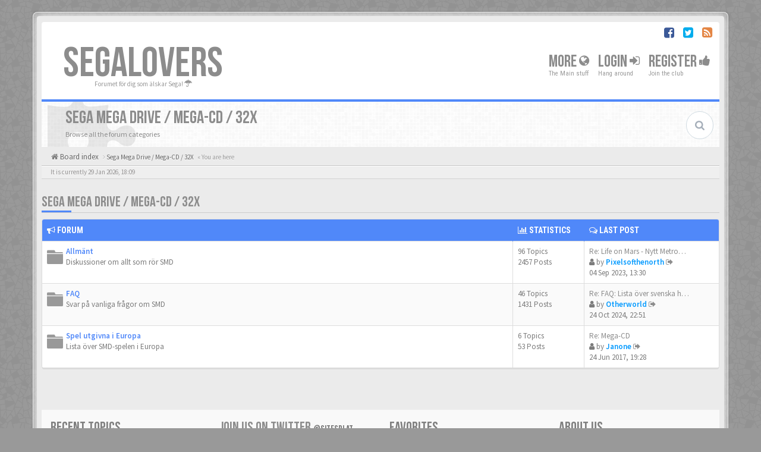

--- FILE ---
content_type: text/html; charset=UTF-8
request_url: https://www.ssdb.se/viewforum.php?f=90&sid=929e63638c388ca74a8c2d2fd9ae6110
body_size: 6618
content:
<!DOCTYPE html>
<html dir="ltr" lang="en-gb">
<head>
<meta charset="utf-8">
<meta name="viewport" content="width=device-width, initial-scale=1.0">
<meta name="designer" content="SiteSplat https://themeforest.net/user/themesplat/portfolio?ref=ThemeSplat">
<meta content="Segalovers" property="og:site_name">
<!-- Place favicon.ico and apple-touch-icon.png in the root directory -->

<title>Sega Mega Drive / Mega-CD / 32X&nbsp;&#45;&nbsp;Segalovers</title>
	<link rel="alternate" type="application/atom+xml" title="Feed - Segalovers" href="/feed?sid=6a9c2e3ec177ee52eaece8f163179c92">			<link rel="alternate" type="application/atom+xml" title="Feed - New Topics" href="/feed/topics?sid=6a9c2e3ec177ee52eaece8f163179c92">	<link rel="alternate" type="application/atom+xml" title="Feed - Active Topics" href="/feed/topics_active?sid=6a9c2e3ec177ee52eaece8f163179c92">		

<!-- Google free font here -->
<link href='//fonts.googleapis.com/css?family=Source+Sans+Pro:400,600' rel='stylesheet'>
<link href='//fonts.googleapis.com/css?family=Roboto+Condensed:400,700' rel='stylesheet'>

<!-- CSS files start here -->
<link href="https://www.ssdb.se/styles/BBOOTS/theme/stylesheet.css" rel="stylesheet">
 
    

<link href="https://www.ssdb.se/ext/sitesplat/bblinks/styles/BBOOTS/theme/bblinks.css?assets_version=103" rel="stylesheet" media="screen">
<link href="https://www.ssdb.se/ext/sitesplat/bbootsminicms/styles/BBOOTS/theme/minicms.css?assets_version=103" rel="stylesheet" media="screen">


<!-- Remove the conditional below to use the custom CSS without FLATBOOTS Mini CMS Extension -->
<link href="https://www.ssdb.se/styles/BBOOTS/theme/custom.css" rel="stylesheet">
<!-- CSS files stop here -->


<!-- older scripts set started here after the headjs - cannot do this with phpbb31 due to ajax stuff -->
<script src="//cdnjs.cloudflare.com/ajax/libs/headjs/1.0.3/head.load.min.js"></script>

</head>
<body data-spy="scroll" data-target=".scrollspy" id="phpbb" class="section-viewforum ltr ">

<div id="wrap" class="corners container">
  <!-- start content -->
  <div id="content-forum">
    <div class="padding_0_40">
	    		<div class="social-top">
		<div class="pull-right">
							<a title="Facebook" data-original-title="" href="#5" target="_blank"><i class="fa fa-facebook-square facebook-color"></i></a>
							<a title="Twitter" data-original-title="" href="#6" target="_blank"><i class="fa fa-twitter-square twitter-color"></i></a>
							<a title="rss" data-original-title="" href="/feed?sid=6a9c2e3ec177ee52eaece8f163179c92" target="_blank"><i class="fa fa-rss-square rss-color"></i></a>
					</div>
	</div>
    	
<!-- Header block -->
    <header class="header"> 
     <div class="topArea"> <!-- Logo block -->
	  <div class="leftArea">
		  		  <div class="logo-transition">
			<a class="logo" href="https://www.ssdb.se/index.php?sid=6a9c2e3ec177ee52eaece8f163179c92">SegaLovers</a>
          </div>		 
		 		 <p class="site-info">Forumet för dig som älskar Sega!&nbsp;<i class="fa fa-umbrella"></i></p>
		<div class="clearfix"></div>
	  </div> 
                    <!-- Main navigation block -->
<nav class="mainnav" aria-label="Primary">
	  <ul>	
<!-- Remove ext links -->
    <li class="nav-icon">
		<a>More&nbsp;<span class="has-sub"><i class="fa fa-globe"></i></span></a>
		<p>The Main stuff</p>
		 <ul class="submenu greydout">
            			 <li><a href="/help/faq?sid=6a9c2e3ec177ee52eaece8f163179c92"><i class="fa fa-question-circle"></i>&nbsp;FAQ</a><span></span></li>
			<li><a href="/badge/index.html?sid=6a9c2e3ec177ee52eaece8f163179c92" title=""><i class="fa fa-trophy"></i>&nbsp;Badge Awards</a></li>
	     </ul>
	</li>
<!-- Remove ext links -->
	  
	

				<li class="nav-icon">
							<a href="https://www.ssdb.se/ucp.php?mode=login&amp;redirect=viewforum.php%3Ff%3D90&amp;sid=6a9c2e3ec177ee52eaece8f163179c92">Login <span class="has-sub"><i class="fa fa-sign-in"></i></span></a>
						<p>Hang around</p>
		</li>
							 
			    	    <li class="nav-icon">
			<a href="https://www.ssdb.se/ucp.php?mode=register&amp;sid=6a9c2e3ec177ee52eaece8f163179c92">Register <span class="has-sub"><i class="fa fa-thumbs-up"></i></span></a>
			<p>Join the club</p>
		</li>
	    			  </ul>
		<div class="navBtn"><span>MENU</span>
		 <a data-toggle="collapse" data-target="#responsive-navigation" class="listen_menu fa fa-align-justify" href="javascript:void(0);" title=""></a>
		 		 			 		<a class="fa fa-sign-in" href="https://www.ssdb.se/ucp.php?mode=login&amp;redirect=viewforum.php%3Ff%3D90&amp;sid=6a9c2e3ec177ee52eaece8f163179c92" title=""></a>
		 			 		</div>
</nav> 
<!-- Main navigation block -->

<!-- MOBILE Navigation block -->
<!-- Everything you want hidden at 940px or less, place within here -->
    <nav class="hidden-lg hidden-md hidden-sm">
	 <div id="responsive-navigation" class="collapse">
		<ul class="flexnav list-unstyled">
			<!-- Remove ext links -->
					<li class="item-with-ul">
			<a href="javascript:void(0);"><i class="fa fa-globe"></i>&nbsp;More</a>
		     <ul class="collapse viewmore list-unstyled">
                					 <li><a href="/help/faq?sid=6a9c2e3ec177ee52eaece8f163179c92"><i class="fa fa-question-circle"></i>&nbsp;FAQ</a><span></span></li>
				<li><a href="/badge/index.html?sid=6a9c2e3ec177ee52eaece8f163179c92" title=""><i class="fa fa-trophy"></i>&nbsp;Badge Awards</a></li>
             </ul>
			  <a class="touch-button" href="javascript:void(0);" data-toggle="collapse" data-target=".viewmore"><i class="navicon fa fa-sort-down"></i></a>
		</li>
				<!-- Remove ext links -->
        </ul>
	  </div>
    </nav> 
<!-- MOBILE Navigation block -->             </div>
    </header> 
<!-- Header block -->

<!-- Subheader block -->
    <section class="subheader">
      <div class="clearfix">
	    <div class="fxicon">
			<i class="fa fa-puzzle-piece"></i>
			  		</div>
		
	    <ul class="index-pos pull-left">
            <li class="index-title"><h1>Sega Mega Drive / Mega-CD / 32X</h1></li><li class="index-sub">Browse all the forum categories</li>
			          </ul> 
      

	           <div class="search-box pull-right">
		  <form action="https://www.ssdb.se/search.php?sid=6a9c2e3ec177ee52eaece8f163179c92" method="get" id="search">
		   <fieldset>
		   <input name="keywords" id="keywords" type="text" maxlength="128" title="Search for keywords" placeholder="Search" />
		   <input type="hidden" name="sid" value="6a9c2e3ec177ee52eaece8f163179c92" />

		   </fieldset> 
          </form> 
        </div> 
	    	
		</div>
    </section> 
<!-- Subheader block -->
		
	
	<div class="crumbs">
		<ul class="sub-crumb pull-left hidden-xs" itemscope itemtype="https://schema.org/BreadcrumbList">
		        		    <li><i class="fa fa-home"></i><a href="https://www.ssdb.se/index.php?sid=6a9c2e3ec177ee52eaece8f163179c92" accesskey="h">&nbsp;Board index</a></li>
		    <li class="active"  itemtype="https://schema.org/ListItem" itemprop="itemListElement" itemscope>
								    			<i class="fa fa-angle-right"></i>&nbsp;<a itemprop="item" href="https://www.ssdb.se/viewforum.php?f=90&amp;sid=6a9c2e3ec177ee52eaece8f163179c92" data-forum-id="90"><span itemprop="name">Sega Mega Drive / Mega-CD / 32X</span></a><meta itemprop="position" content="1" />
			            &laquo;&nbsp;You are here</li>
		</ul>
		
				
	</div>
	
<!-- Lower Breadcrumb block -->
		<div class="sub-breadcrumb">
            <span class="time pull-left">It is currently 29 Jan 2026, 18:09</span> 
                    </div>
<!-- Lower Breadcrumb block --> 
	
		
	<div id="page-body">
	
	    
<div class="side-segment"><h3><a href="https://www.ssdb.se/viewforum.php?f=90&amp;sid=6a9c2e3ec177ee52eaece8f163179c92">Sega Mega Drive / Mega-CD / 32X</a></h3></div> 



			
    		   <div class="panel panel-default">
		<table class="footable table table-striped table-bordered table-white table-primary table-hover">
		<thead>
					<tr>
			 <th data-class="expand"><i class="fa fa-bullhorn"></i> Forum</th>
			 <th class="large80" data-hide="phone"><i class="fa fa-bar-chart-o"></i> Statistics</th>
			 <th class="large20" data-hide="phone"><i class="fa fa-comments-o"></i> Last post</th>
			</tr>
			
		</thead>
	<tbody>
			
			    <tr id="forum-91">
					<td title="No unread posts">
						<span class="icon-wrapper">
			 <i class="row-icon-font icon-moon-default forum-read"></i>
			</span>
						<i class="row-icon-font-mini"></i>
			 <!-- <a class="btn-rss pull-right hidden-xs hidden-sm" title="Feed - Allmänt" href="/feed?sid=6a9c2e3ec177ee52eaece8f163179c92?f=91"><i class="fa fa-rss rss-color-forum"></i></a> --> 			  <span class="desc-wrapper">
			  				<a href="https://www.ssdb.se/viewforum.php?f=91&amp;sid=6a9c2e3ec177ee52eaece8f163179c92" class="forumtitle">Allmänt</a><br />
				<span class="description">Diskussioner om allt som rör SMD</span><br />															  </span>
			</td>
						<td class="stats-col">
			 <span class="stats-wrapper">
			 96&nbsp;Topics&nbsp;<br />2457&nbsp;Posts 
			 			 			 </span>
			</td>	
			<td>
			  <span class="last-wrapper text-overflow">
			   								 				 <a href="https://www.ssdb.se/viewtopic.php?p=35206&amp;sid=6a9c2e3ec177ee52eaece8f163179c92#p35206" title="" class="lastsubject">Re: Life on Mars - Nytt Metro…</a><br />
								<i class="fa fa-user"></i>&nbsp;by&nbsp;<a href="https://www.ssdb.se/memberlist.php?mode=viewprofile&amp;u=968&amp;sid=6a9c2e3ec177ee52eaece8f163179c92" style="color: #0099FF;" class="username-coloured">Pixelsofthenorth</a>
				<a class="moderator-item" href="https://www.ssdb.se/viewtopic.php?p=35206&amp;sid=6a9c2e3ec177ee52eaece8f163179c92#p35206" title="View the latest post"><i class="mobile-post fa fa-sign-out"></i></a>				<br /><span class="forum-time"><time datetime="2023-09-04T12:30:39+00:00">04 Sep 2023, 13:30</time></span>
							  </span>
			</td>
						
		</tr>
		
	
	
		
    			
			    <tr id="forum-92">
					<td title="No unread posts">
						<span class="icon-wrapper">
			 <i class="row-icon-font icon-moon-default forum-read"></i>
			</span>
						<i class="row-icon-font-mini"></i>
			 <!-- <a class="btn-rss pull-right hidden-xs hidden-sm" title="Feed - FAQ" href="/feed?sid=6a9c2e3ec177ee52eaece8f163179c92?f=92"><i class="fa fa-rss rss-color-forum"></i></a> --> 			  <span class="desc-wrapper">
			  				<a href="https://www.ssdb.se/viewforum.php?f=92&amp;sid=6a9c2e3ec177ee52eaece8f163179c92" class="forumtitle">FAQ</a><br />
				<span class="description">Svar på vanliga frågor om SMD</span><br />															  </span>
			</td>
						<td class="stats-col">
			 <span class="stats-wrapper">
			 46&nbsp;Topics&nbsp;<br />1431&nbsp;Posts 
			 			 			 </span>
			</td>	
			<td>
			  <span class="last-wrapper text-overflow">
			   								 				 <a href="https://www.ssdb.se/viewtopic.php?p=35251&amp;sid=6a9c2e3ec177ee52eaece8f163179c92#p35251" title="" class="lastsubject">Re: FAQ: Lista över svenska h…</a><br />
								<i class="fa fa-user"></i>&nbsp;by&nbsp;<a href="https://www.ssdb.se/memberlist.php?mode=viewprofile&amp;u=104&amp;sid=6a9c2e3ec177ee52eaece8f163179c92" style="color: #0099FF;" class="username-coloured">Otherworld</a>
				<a class="moderator-item" href="https://www.ssdb.se/viewtopic.php?p=35251&amp;sid=6a9c2e3ec177ee52eaece8f163179c92#p35251" title="View the latest post"><i class="mobile-post fa fa-sign-out"></i></a>				<br /><span class="forum-time"><time datetime="2024-10-24T21:51:42+00:00">24 Oct 2024, 22:51</time></span>
							  </span>
			</td>
						
		</tr>
		
	
	
		
    			
			    <tr id="forum-93">
					<td title="No unread posts">
						<span class="icon-wrapper">
			 <i class="row-icon-font icon-moon-default forum-read"></i>
			</span>
						<i class="row-icon-font-mini"></i>
			 <!-- <a class="btn-rss pull-right hidden-xs hidden-sm" title="Feed - Spel utgivna i Europa" href="/feed?sid=6a9c2e3ec177ee52eaece8f163179c92?f=93"><i class="fa fa-rss rss-color-forum"></i></a> --> 			  <span class="desc-wrapper">
			  				<a href="https://www.ssdb.se/viewforum.php?f=93&amp;sid=6a9c2e3ec177ee52eaece8f163179c92" class="forumtitle">Spel utgivna i Europa</a><br />
				<span class="description">Lista över SMD-spelen i Europa</span><br />															  </span>
			</td>
						<td class="stats-col">
			 <span class="stats-wrapper">
			 6&nbsp;Topics&nbsp;<br />53&nbsp;Posts 
			 			 			 </span>
			</td>	
			<td>
			  <span class="last-wrapper text-overflow">
			   								 				 <a href="https://www.ssdb.se/viewtopic.php?p=32047&amp;sid=6a9c2e3ec177ee52eaece8f163179c92#p32047" title="" class="lastsubject">Re: Mega-CD</a><br />
								<i class="fa fa-user"></i>&nbsp;by&nbsp;<a href="https://www.ssdb.se/memberlist.php?mode=viewprofile&amp;u=84&amp;sid=6a9c2e3ec177ee52eaece8f163179c92" style="color: #0099FF;" class="username-coloured">Janone</a>
				<a class="moderator-item" href="https://www.ssdb.se/viewtopic.php?p=32047&amp;sid=6a9c2e3ec177ee52eaece8f163179c92#p32047" title="View the latest post"><i class="mobile-post fa fa-sign-out"></i></a>				<br /><span class="forum-time"><time datetime="2017-06-24T18:28:58+00:00">24 Jun 2017, 19:28</time></span>
							  </span>
			</td>
						
		</tr>
		
	
		 </tbody>
	</table>
	</div>
		



   <div class="space10"></div>
    <div class="space10"></div>



	
	
<div class="space10"></div>


    
	
	


<footer> <!-- Footer block -->
    		<div id="footerContent"> <!-- About us , links, twitter, recent posts layout -->
			<div class="row">
				<div class="col-md-3 col-sm-6 recent-row row-topics">
					<div class="side-segment"><h3>Recent Topics</h3></div>
				   							<div class="recent-topic text-overflow">
	<a href="#" class="blogImage" title=""><img src="https://www.ssdb.se/styles//BBOOTS//theme/images/no_avatar.gif" height="50" width="50" alt="Default Avatar" /></a>
		<a href="viewtopic.php?f=88&amp;p=35270&amp;sid=6a9c2e3ec177ee52eaece8f163179c92#p35270" title="FAQ: Lista över svenska hyrutgåvor"><i class="fa fa-mail-forward text-muted"></i> FAQ: Lista över svenska hyrutgåvor</a>
	<p><i class="fa fa-user"></i> by <span style="color: #0099FF;" class="username-coloured">cyberguile</span></p>
	<p><i class="fa fa-clock-o"></i> 24 Dec 2025, 09:43</p>
	 </div>
<div class="recent-topic text-overflow">
	<a href="#" class="blogImage" title=""><img class=" avatar" src="https://www.ssdb.se/download/file.php?avatar=348_1400439607.jpg" width="50" height="50" alt="User avatar" /></a>
		<a href="viewtopic.php?f=54&amp;p=35267&amp;sid=6a9c2e3ec177ee52eaece8f163179c92#p35267" title="Senaste inköpen (som inte är Sega)"><i class="fa fa-mail-forward text-muted"></i> Senaste inköpen (som inte är Sega)</a>
	<p><i class="fa fa-user"></i> by <span style="color: #0099FF;" class="username-coloured">GoryGlory</span></p>
	<p><i class="fa fa-clock-o"></i> 18 Sep 2025, 21:42</p>
	 </div>
<div class="recent-topic text-overflow">
	<a href="#" class="blogImage" title=""><img class=" avatar" src="https://www.ssdb.se/download/file.php?avatar=104_1315869841.jpg" width="50" height="50" alt="User avatar" /></a>
		<a href="viewtopic.php?f=50&amp;p=35252&amp;sid=6a9c2e3ec177ee52eaece8f163179c92#p35252" title="Otherworld's Mega Drive Hyrspel Countdown Tråd!"><i class="fa fa-mail-forward text-muted"></i> Otherworld's Mega Drive Hyrspel Countdown Tråd!</a>
	<p><i class="fa fa-user"></i> by <span style="color: #0099FF;" class="username-coloured">Otherworld</span></p>
	<p><i class="fa fa-clock-o"></i> 24 Oct 2024, 22:59</p>
	 </div>
<div class="recent-topic text-overflow">
	<a href="#" class="blogImage" title=""><img class=" avatar" src="https://www.ssdb.se/download/file.php?avatar=104_1315869841.jpg" width="50" height="50" alt="User avatar" /></a>
		<a href="viewtopic.php?f=92&amp;p=35251&amp;sid=6a9c2e3ec177ee52eaece8f163179c92#p35251" title="FAQ: Lista över svenska hyrutgåvor"><i class="fa fa-mail-forward text-muted"></i> FAQ: Lista över svenska hyrutgåvor</a>
	<p><i class="fa fa-user"></i> by <span style="color: #0099FF;" class="username-coloured">Otherworld</span></p>
	<p><i class="fa fa-clock-o"></i> 24 Oct 2024, 22:51</p>
	 </div>
<div class="recent-topic text-overflow">
	<a href="#" class="blogImage" title=""><img src="https://www.ssdb.se/styles//BBOOTS//theme/images/no_avatar.gif" height="50" width="50" alt="Default Avatar" /></a>
		<a href="viewtopic.php?f=99&amp;p=35229&amp;sid=6a9c2e3ec177ee52eaece8f163179c92#p35229" title="Vad spelar ni för tillfället? (Övrigt Sega)"><i class="fa fa-mail-forward text-muted"></i> Vad spelar ni för tillfället? (Övrigt Sega)</a>
	<p><i class="fa fa-user"></i> by <span style="color: #0099FF;" class="username-coloured">Mackan</span></p>
	<p><i class="fa fa-clock-o"></i> 18 Dec 2023, 11:08</p>
	 </div>
									</div>
				
				<div class="col-md-3 col-sm-6 recent-row row-twitter">
					<div class="side-segment"><h3><a href="https://twitter.com/SiteSplat">Join us on Twitter&nbsp;<small>@SiteSplat</small></a></h3></div>
				   <div id="twitter-feed"></div>
				</div>
				
				<div class="col-md-3 col-sm-6 recent-row row-fav">
					<div class="side-segment"><h3>Favorites</h3></div>
												<ul class="navList">
					<li><a href="#"><i class="fa fa-group"></i> Advertise</a></li>
					<li><a href="https://www.ssdb.se/ucp.php?mode=privacy&amp;sid=6a9c2e3ec177ee52eaece8f163179c92"><i class="fa fa-bug"></i> Privacy</a></li>
					<li><a href="#"><i class="fa fa-comments"></i> DMCA</a></li>
					<li><a href="https://www.ssdb.se/ucp.php?mode=terms&amp;sid=6a9c2e3ec177ee52eaece8f163179c92"><i class="fa fa-star"></i> Terms</a></li>
					<li><a href="https://www.ssdb.se/memberlist.php?mode=contactadmin&amp;sid=6a9c2e3ec177ee52eaece8f163179c92"><i class="fa fa-edit"></i> Contact</a></li>
					<li><a href="https://www.ssdb.se/ucp.php?mode=delete_cookies&amp;sid=6a9c2e3ec177ee52eaece8f163179c92"><i class="fa fa-trash-o"></i> Delete Cookie</a></li>
			</ul>
									</div>
								   <div class="col-md-3 col-sm-6 recent-row row-about">
	<div class="side-segment"><h3>About us</h3></div>
	<p><p>BBOOTS™ Is The First And Only Fully Responsive PhpBB® Unofficial HTML5/CSS3 Theme. It’s Clean And Crisp Design Looks AWESOME Across All Browsers And Devices.</p><p>It Utilizes A Bootstrap Based Layout Which Has Been Long Waited For And That Is Sure To AMAZE The phpBB Fan Club.</p><blockquote><p><span>B</span>BOOTS</p><small><cite title="Source Title">The Unofficial Responsive Theme <i class="fa fa-map-marker"></i></cite></small></blockquote></p>
</div>								
			</div>
		</div> <!-- About us , links, twitter, recent posts layout -->
		
	<div class="row bottomLinks"> <!-- Credit, links and copyright block do not remove please -->
	  <div class="col-md-12">
	     		<div class="pull-left">
		  <small>Powered By <a href="https://www.phpbb.com/" title="Forum Software &copy; phpBB&reg; Group" target="_blank"> phpBB</a> - <i aria-hidden="true" class="fa fa-html5"></i> <i aria-hidden="true" class="fa fa-css3"></i></small>
		</div>
		
		<div class="pull-right">
		  <small>HandCrafted With&nbsp;<i class="fa fa-heart rosso"></i>&nbsp;and&nbsp;<i class="fa fa-coffee"></i>&nbsp;by:&nbsp;<a href="https://themeforest.net/user/themesplat/portfolio?ref=ThemeSplat" title="SiteSplat.com" target="_blank">SiteSplat</a>&nbsp;&copy;SiteSplat 2013</small>
		</div>
	   </div> 
	</div> <!-- Credit, links and copyright block do not remove please -->
</footer>
	
	</div><!-- page-body id in header -->
  </div> <!-- padding_0_40 in header -->
 </div> <!-- content-forum in header -->
</div> <!-- wrap - corners container in header -->

<a id="totop" class="topstyle" href="" onclick="return false;" style="display:none;"><i class="fa fa-chevron-up"></i></a>

<div class="container">
  <div class="copyright">
	<small class="pull-left">
						<!-- <a href="http://www.sitesplat.com/phpBB3/">BBOOTS</a> -->
	</small>
	<small class="pull-right">
			&nbsp;&#45;&nbsp;All times are <span title="UTC+1">UTC+01:00</span>&nbsp;&#45;&nbsp;
		
	</small>
  </div>
</div>

<div class="hidden"><img class="sr-only" aria-hidden="true" src="&#x2F;cron&#x2F;sitesplat.badgeaward&#x3F;sid&#x3D;6a9c2e3ec177ee52eaece8f163179c92" width="1" height="1" alt="">
</div> 

<!-- injected via core and ajax JS for the return confirmation actions -->
   <div id="page-footer">
	<div id="darkenwrapper" data-ajax-error-title="AJAX error" data-ajax-error-text="Something went wrong when processing your request." data-ajax-error-text-abort="User aborted request." data-ajax-error-text-timeout="Your request timed out; please try again." data-ajax-error-text-parsererror="Something went wrong with the request and the server returned an invalid reply.">
		<div id="darken">&nbsp;</div>
	</div>

	<div id="phpbb_alert" class="alert alert-default phpbb_alert" data-l-err="Error" data-l-timeout-processing-req="Request timed out.">
		<button type="button" class="close alert_close" data-dismiss="alert" aria-label="Close"><span aria-hidden="true">&times;</span></button>
		<h3 class="alert_title">&nbsp;</h3>
		 <p class="alert_text"></p>
	</div>
	
	<div id="phpbb_confirm" class="alert alert-default phpbb_alert">
		<button type="button" class="close alert_close" data-dismiss="alert" aria-label="Close"><span aria-hidden="true">&times;</span></button>
		<div class="alert_text"></div>
	</div>
  </div>	
<!-- injected via core and ajax JS for the return confirmation actions -->


<script>
// this loads jquery asyncrounously & in parallel
head.load("//cdnjs.cloudflare.com/ajax/libs/jquery/1.12.4/jquery.min.js", "//cdnjs.cloudflare.com/ajax/libs/twitter-bootstrap/3.3.6/js/bootstrap.min.js", "https://www.ssdb.se/styles/BBOOTS/theme/vendors/forum_fn.min.js");
</script>

<!-- we use this event to load the JS scripts properly via the extension system -->
  <div class="modal fade" id="bblinks_modal" tabindex="-1" role="dialog" aria-hidden="true">
    <div class="modal-dialog">
      <div class="modal-content">
        <div class="modal-header">
          <button type="button" class="close" data-dismiss="modal" aria-hidden="true"><span class="awe-remove-circle"></span></button>
          <h4 class="modal-title">External URL Detected</h4>
        </div>
        <div class="modal-body">
		<p>The link clicked is an external URL. Do you really wish to proceed to an external URL?</p>
		   <div class="urlshow alert alert-default text-overflow"></div>
        </div>
        <div class="modal-footer">
		    <button type="button" class="btn btn-default" data-dismiss="modal" aria-hidden="true">No</button>
		    <a id="bblinks_link" role="button" class="btn btn-success">Yes</a>
        </div>
      </div><!-- /.modal-content -->
    </div><!-- /.modal-dialog -->
  </div><!-- /.modal -->
  <script>
    head.ready(function(){
      $('#bblinks_modal').on('show.bs.modal', function (event) {
        var link = $(event.relatedTarget)
        $(this).find('#bblinks_link')
          .attr('href', link.attr('data-link'))
          .attr('rel', link.attr('rel'))
          .attr('target', link.attr('target'));
		$(this).find('.urlshow')
		  .html(link.attr('data-link')) 
      })
    });
  </script>

<!-- injected via a module or an include -->
<script>
// some function that depends on bootstrap and jquery
head.ready(function () {
	$('.footable').footable();$(".selectpicker").selectpicker();$(".selectpicker").tooltip("disable");var totop=$("#totop");totop.click(function(){$("html, body").stop(true,true).animate({scrollTop:0},500);return false});$(window).scroll(function(){if($(this).scrollTop()>600){totop.fadeIn()}else{totop.fadeOut()}});$("button[data-loading-text], input[data-loading-text], .btn-load").click(function(){var e=$(this);e.button("loading");setTimeout(function(){e.button("reset")},3e3)});
	$("input").iCheck({checkboxClass:"icheckbox_minimal-grey",radioClass:"iradio_minimal-grey"});$(".btn-search").click(function(){$(".search-input").toggleClass("open").find("input").focus()});$(".close").click(function(){$(this).prev("input").val("").parents(".search-input").removeClass("open")});$(".nav-tog").click(function(){if($(this).hasClass("neutro")){$(this).removeClass("neutro").addClass("open")}else{$(this).removeClass("open").addClass("neutro")}});
	$('input[data-reset-on-edit]').on('keyup', function() {$(this.getAttribute('data-reset-on-edit')).val('');});
	$('a').tooltip({trigger : 'hover',container: 'body'})
    $('#notification_list_button').click(function(){setTimeout(function(){$(".nano").nanoScroller();},0);});	
});
// some function that depends on bootstrap and jquery

// ex twitter script

</script>
<!-- injected via a module or an include -->




<script>const sitesplat_board_url = 'https://www.ssdb.se/';</script>

<!-- Google Analytics here -->

<script defer src="https://static.cloudflareinsights.com/beacon.min.js/vcd15cbe7772f49c399c6a5babf22c1241717689176015" integrity="sha512-ZpsOmlRQV6y907TI0dKBHq9Md29nnaEIPlkf84rnaERnq6zvWvPUqr2ft8M1aS28oN72PdrCzSjY4U6VaAw1EQ==" data-cf-beacon='{"version":"2024.11.0","token":"acb9b43918b041549ec88c4a4a2af444","r":1,"server_timing":{"name":{"cfCacheStatus":true,"cfEdge":true,"cfExtPri":true,"cfL4":true,"cfOrigin":true,"cfSpeedBrain":true},"location_startswith":null}}' crossorigin="anonymous"></script>
</body>
</html>